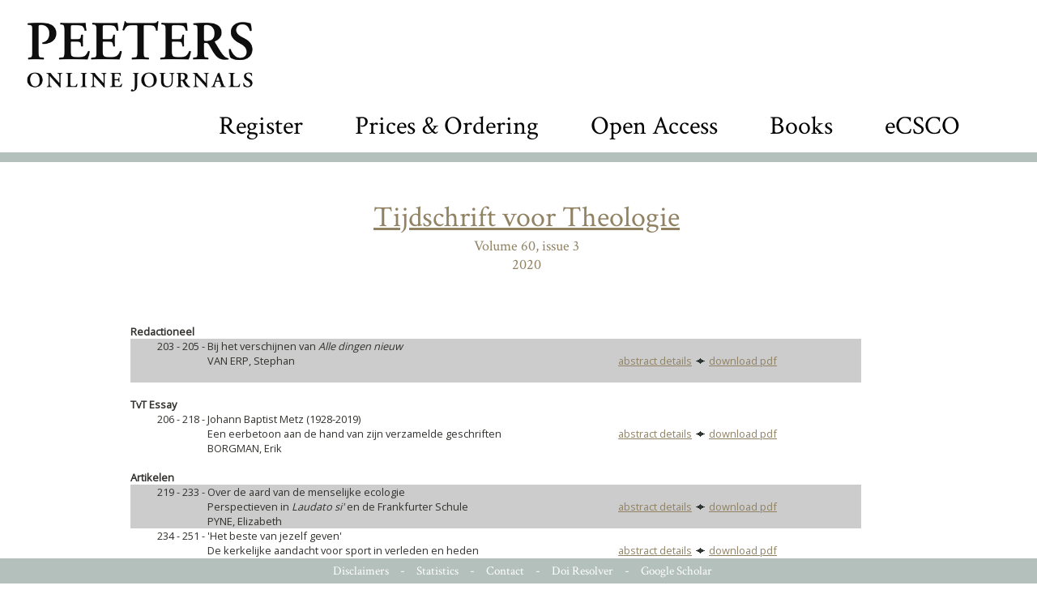

--- FILE ---
content_type: text/html; charset=UTF-8
request_url: https://poj.peeters-leuven.be/content.php?url=issue&journal_code=TVT&issue=3&vol=60
body_size: 3983
content:
<!DOCTYPE HTML PUBLIC "-//W3C//DTD HTML 4.0 Transitional//EN">
<html>
<head>
<title>PEETERS ONLINE JOURNALS</title>

	<meta http-equiv="Content-Type" content="text/html; charset=utf-8">
	<link rel="STYLESHEET" type="text/css" href="style_new.css">
<meta name='citation_error' content='url is not article'>

	<META NAME="description" CONTENT="">
	<META NAME="keywords" CONTENT="">
	<script src="js/jquery-1.7.1.min.js" type="text/javascript" language="javascript"></script>
	<script src="js/jquery.cycle.all.latest.js" type="text/javascript" language="javascript"></script>
	<meta http-equiv="content-type" content="text/html; charset=utf-8">
	<link href='https://fonts.googleapis.com/css?family=Crimson+Text:400,600,700' rel='stylesheet'></link>
<link href='https://fonts.googleapis.com/css?family=Open+Sans&display=swap:400,600,700' rel='stylesheet'></link>
	<script type="text/javascript">
		<!--

		function overlay_close()
		{
			$('#overlay').fadeOut();
		}

		function resize_cc()
		{
			var h = $(window).height()-500;
			if (h<400)
				h = 400;

			$('#containercontent').css('height', h);
			$('#contentlinks').css('height', h);
			$('#contentmidden').css('height', h);
			$('#contentrechts').css('height', h);
		}

		function category_click(item)
		{
			$('.lijst').css("background","url('images/pijl_leeg.gif') no-repeat 0px 6px white");
			$(item).css("background","url('images/pijl_zwart.gif') no-repeat 0px 6px white");

			var c = $(item).text();
			var all = (c == 'All categories');
			if (!all)
				$('.legende').hide();
			else
				$('.legende').show();
			var journals = $('.listjournals');
			for (var i=0;i<journals.length; i++)
			{
				var j = $(journals[i]);
				var jcat = j.attr('categories');
				if ( (jcat.indexOf(c) >= 0) || all)
					j.show();
				else
					j.hide();
			}
		}

		function go_journal(img)
		{
			document.location='content.php?url=journal&journal_code='+$(img).attr('journal_code');
		}

		$(function(){
			$(window).resize(function(){
				resize_cc();
			});
		});

		function calculateTimeout(currElement, nextElement, opts, isForward)
		{
			var x = 4000+Math.random()*15000; // at least 5 secs, at most 20
			return x;
		}

		$(function()
		{
			resize_cc();


				});

		function toggle_searchbox()
		{
			$('#search_value').toggle();
			if ($('#search_value').is(':visible'))
				$('#search_value').focus().select();

		}
		//-->
	</script>

	<style type="text/css" title="text/css">
		.head_font {
			font-family: 'Crimson Text', serif;
		}
		body {
		font-family: 'Open Sans', sans-serif;
		}

		#poj_logo {
			cursor:pointer;
			float:left;
			text-align:left;
			height:90px;
		}


		#overlay_image {
			/* width: 100%; */
			/* margin: 20px; */
			background-color: white;
		}

		#close_img {
			height:32px;
			cursor:pointer;
			position: absolute;
			top: 30px;
			left: 50%;
			z-index:3;
		}
		#logo_bar {
			position:relative;
			text-align:left;
			padding: 25px 5px 5px 30px;
		}
		#searchbox {
			margin-top: 20px;
			float:right;
			margin-right: 60px;
		}
		#searchbox img {
			vertical-align: middle;
		}
		#searchbox input {
			vertical-align:middle;
			border: 0px solid white;
			font-size: 48px;
			color:lightgrey;
			text-align:right;
			display:none;
		}
		#searchbox input {
		    outline-width: 0;
		    outline: none;
		    padding:5px 10px;
		}

		#searchbox a[selected='1'] {
			border-bottom:1px solid black
		}
		.footer a[selected='1'] {
			border-bottom:1px solid white
		}

		#searchbox input::selection {
		  color: darkgrey;
		  background: lightgrey;
		}

		#searchbox .box {
			font-size:32px;
			vertical-align: middle;
		    padding:5px 30px;
		}

		#containercovers {
			height:290px;
			background-color: #B3C0BC;
		}

		


		#overlay {
			width:100%;
			height:100%;
			position:fixed;
			top:0px;
			left:0px;
			display:none;
			z-index:2;
		}
		#overlay_bg {
			background-color:black;
			opacity:0.7;
			width:100%;
			height:100%;
			position:absolute;
			z-index:1;
			top:0px;
			left:0px;
		}

		#overlay_content {
			/* background-color: white; */
			border: 2px solid black;
			z-index: 2;
			height: 100%;
			width: 100%;
			position: fixed;
			top: 0px;
			left: 00px;
			padding: 10px;
			box-shadow: 5px 5px 5px grey;
			text-align: center;
			overflow: scroll;
			/* margin: 20px; */
		}

		#overlay_image {
			/* width: 100%; */
			/* margin: 20px; */
			background-color: white;
		}


#dialog_wrapper {
	width:100%;
	height:100%;
	position:absolute;
	top:0px;
	left:0px;
	display:none;
	z-index: 10;
}
#dialog_overlay {
	width:100%;
	height:100%;
	top:0px;
	left:0px;
	background-color:black;
	opacity:0.6;
}
#dialog {
	position:absolute;
	width:100%;
	height:100%;
	top:0px;
	left:0px;
}
#dialog_content {
	background-color:white;
	opacity:1;
	margin:20px;
	box-shadow: 5px 10px 10px #888888;
	position:relative;
}
#dialog_close {
	opacity:1;
	background:url('../images/sluit.png') no-repeat top left;
	background-size: 34px 34px;
	width:34px;
	height:34px;
	position:absolute;
	top:10px;
	right:10px;
	cursor:pointer;
}
#dialog_close:hover {
	background:url('../images/sluit_over.png') no-repeat top left;
	background-size: 34px 34px;
	width:34px;
	height:34px;
}
#dialog_title {
	color:#E6454B;
	font-family: 'Spectral', serif;
	font-size: 22px;
	font-weight: 500;
	padding:25px 25px 5px 25px;
	border-bottom:1px solid #DFDFDF;
}
#dialog_hoofding {
	color:#E6454B;
	font-family: 'Spectral', serif;
	font-size: 22px;
	font-weight: 500;
	padding:25px 25px 5px 25px;
	border-bottom:1px solid #DFDFDF;
	height:40px;
}
#dialog_body, #dialog_bodye {
	color:#404350;
	font-family: 'Montserrat', sans-serif;
	font-size: 16px;
	font-weight: 400;
	padding:5px 25px 25px 25px;
/*	max-height: 550px;*/
	overflow-y: scroll;
}
#dialog_body a {
/*	color:#E6454B;
	border-bottom:1px dotted #E6454B;*/
}
#dialog_body a:hover {
/*	border-bottom:1px solid #E6454B;*/
}


	</style>

<!-- Matomo -->
<script>
/*
  var _paq = window._paq = window._paq || [];
  // tracker methods like "setCustomDimension" should be called before "trackPageView"
  _paq.push(['setCustomDimension', customDimensionId = 3, customDimensionValue = "TVT"]);
_paq.push(['setCustomDimension', customDimensionId = 4, customDimensionValue = "issue"]);
  _paq.push(['setDocumentTitle', 'issue']);
  _paq.push(['trackPageView']);
  _paq.push(['enableLinkTracking']);
  (function() {
    var u="//stats.peeters-leuven.be/";
    _paq.push(['setTrackerUrl', u+'matomo.php']);
    _paq.push(['setSiteId', '1']);
    var d=document, g=d.createElement('script'), s=d.getElementsByTagName('script')[0];
    g.async=true; g.src=u+'matomo.js'; s.parentNode.insertBefore(g,s);
  })();*/
</script>
<!-- End Matomo Code -->

</head>
<body>

<center>

<div id=logo_bar>
	<img id=poj_logo src=images/PeetersLogoGaramond.jpg onClick="document.location='content.php'">
	<div id=searchbox class=head_font>
		<span class=box><a href=content.php?url=CMS.php&section=registration  >Register</a></span>
		<span class=box><a href=content.php?url=CMS.php&section=prices  >Prices & Ordering</a></span>
		<span class=box><a href=content.php?url=CMS.php&section=open_access  >Open Access</a></span>
		<span class=box><a href=https://www.peeters-leuven.be target=_blank>Books</a></span>
		<span class=box><a href=https://ecsco.peeters-leuven.be target=_blank>eCSCO</a></span>
<!--

		<input id=search_value name=search_value value='enter text and hit return'>
		<img src=/images/search_icon.png onClick=toggle_searchbox()>
-->
	</div>
</div>

<div class="clear"></div>

<div id='contentboven2'></div>
<div id='containercontent2'> 

<div style='text-align:center;font-size:36px;color:#908263; padding:20px 0px 0px 20px;' class=head_font><a href=content.php?url=journal&journal_code=TVT>Tijdschrift voor Theologie</a><br><span style='font-size:18px;color:#908263'>Volume 60, issue 3<br>2020</span></div><br><br><table border="0" cellpadding="0" cellspacing="0" style='padding-left:15px'>

<col width="95">
<col width="*">
<col width="300">
<col width="30">

<tr>
	<td colspan="2" class=whiteCell><br><b>Redactioneel</b></td>
</tr>
<tr>
<td class=whiteCell valign="top" bgcolor=#cccccc width="95" align="right">203&nbsp;-&nbsp;205&nbsp;-&nbsp;<br><td class=whiteCell valign="top" bgcolor=#cccccc>Bij het verschijnen van <i>Alle dingen nieuw</i><br>VAN ERP, Stephan
</td><td class=whiteCell valign="top" bgcolor=#cccccc><br><a href="content.php?url=article&id=3288622&journal_code=TVT">abstract details</a> <img src=images/diamond.gif> <a href="content.php?url=article&id=3288622&journal_code=TVT&download=yes">download pdf</a><br><br></td></tr>
<tr>
	<td colspan="2" class=whiteCell><br><b>TvT Essay</b></td>
</tr>
<tr>
<td class=greyCell valign="top" width="95" align="right">206&nbsp;-&nbsp;218&nbsp;-&nbsp;<br><td class=greyCell valign="top">Johann Baptist Metz (1928-2019)<br>Een eerbetoon aan de hand van zijn verzamelde geschriften<br>BORGMAN, Erik
</td><td class=greyCell valign="top"><br><a href="content.php?url=article&id=3288623&journal_code=TVT">abstract details</a> <img src=images/diamond.gif> <a href="content.php?url=article&id=3288623&journal_code=TVT&download=yes">download pdf</a><br><br></td></tr>
<tr>
	<td colspan="2" class=whiteCell><br><b>Artikelen</b></td>
</tr>
<tr>
<td class=whiteCell valign="top" bgcolor=#cccccc width="95" align="right">219&nbsp;-&nbsp;233&nbsp;-&nbsp;<br><td class=whiteCell valign="top" bgcolor=#cccccc>Over de aard van de menselijke ecologie<br>Perspectieven in <i>Laudato si'</i> en de Frankfurter Schule<br>PYNE, Elizabeth
</td><td class=whiteCell valign="top" bgcolor=#cccccc><br><a href="content.php?url=article&id=3288624&journal_code=TVT">abstract details</a> <img src=images/diamond.gif> <a href="content.php?url=article&id=3288624&journal_code=TVT&download=yes">download pdf</a><br><br></td></tr>
<tr>
<td class=greyCell valign="top" width="95" align="right">234&nbsp;-&nbsp;251&nbsp;-&nbsp;<br><td class=greyCell valign="top">'Het beste van jezelf geven'<br>De kerkelijke aandacht voor sport in verleden en heden<br>VANYSACKER, Dries
</td><td class=greyCell valign="top"><br><a href="content.php?url=article&id=3288625&journal_code=TVT">abstract details</a> <img src=images/diamond.gif> <a href="content.php?url=article&id=3288625&journal_code=TVT&download=yes">download pdf</a><br><br></td></tr>
<tr>
<td class=whiteCell valign="top" bgcolor=#cccccc width="95" align="right">252&nbsp;-&nbsp;270&nbsp;-&nbsp;<br><td class=whiteCell valign="top" bgcolor=#cccccc>Een ont-werp van een paulinische ethiek van de toekomst<br>Een analyse van 2 Korinthiërs 5,14-15 in het licht van de normativiteit van de toekomst<br>BIERINGER, Reimund
</td><td class=whiteCell valign="top" bgcolor=#cccccc><br><a href="content.php?url=article&id=3288626&journal_code=TVT">abstract details</a> <img src=images/diamond.gif> <a href="content.php?url=article&id=3288626&journal_code=TVT&download=yes">download pdf</a><br><br></td></tr>
<tr>
	<td colspan="2" class=whiteCell><br><b>Boekenessay</b></td>
</tr>
<tr>
<td class=greyCell valign="top" width="95" align="right">271&nbsp;-&nbsp;289&nbsp;-&nbsp;<br><td class=greyCell valign="top">Alle dingen nieuw: Invocatio<br>Drie reacties op het eerste deel van Erik Borgmans systematische theologie<br>VAN ERP, Stephan, DE MAESENEER, Yves, BOCKEN, Inigo
</td><td class=greyCell valign="top"><br><a href="content.php?url=article&id=3288627&journal_code=TVT">abstract details</a> <img src=images/diamond.gif> <a href="content.php?url=article&id=3288627&journal_code=TVT&download=yes">download pdf</a><br><br></td></tr>
<tr>
	<td colspan="2" class=whiteCell><br><b>Kroniek</b></td>
</tr>
<tr>
<td class=whiteCell valign="top" bgcolor=#cccccc width="95" align="right">290&nbsp;-&nbsp;295&nbsp;-&nbsp;<br><td class=whiteCell valign="top" bgcolor=#cccccc>Kroniek<br></td><td class=whiteCell valign="top" bgcolor=#cccccc><br><a href="content.php?url=article&id=3288628&journal_code=TVT">abstract details</a> <img src=images/diamond.gif> <a href="content.php?url=article&id=3288628&journal_code=TVT&download=yes">download pdf</a><br><br></td></tr>
<tr>
	<td colspan="2" class=whiteCell><br><b>Boeken</b></td>
</tr>
<tr>
<td class=greyCell valign="top" width="95" align="right">296&nbsp;-&nbsp;307&nbsp;-&nbsp;<br><td class=greyCell valign="top">Boeken<br></td><td class=greyCell valign="top"><br><a href="content.php?url=article&id=3288629&journal_code=TVT">abstract details</a> <img src=images/diamond.gif> <a href="content.php?url=article&id=3288629&journal_code=TVT&download=yes">download pdf</a><br><br></td></tr>
</table>

</div>

</div>
<div class="clearempty">&#160;</div>

<div id="contentonder"><img src="images/space.gif" width="988" height="20" border="0" alt=""></div>
<div class="clear"></div>
<div class="footer head_font" style='padding:5px;position: fixed;bottom: 0px;width: 100%;'>
	<a href="content.php?url=CMS.php&section=disclaimer"  class="footer">Disclaimers</a> -
	<a href="secure/COUNTER/login.php"  class="footer">Statistics</a> -
	<a href="content.php?url=CMS.php&section=contact" class="footer">Contact</a> -
	<a href="content.php?url=CMS.php&section=doi_resolver" class="footer">Doi Resolver</a> -
	<a href="content.php?url=CMS.php&section=google_scholar" class="footer">Google Scholar</a>
</div>
</center>

	<div id=overlay>
		<div id=overlay_bg>
		</div>
		<div id=overlay_content>
			<img id=overlay_image src='images/loading.gif' style='width:25%;padding-top: 25%;'>
		</div>
		<img id=close_img src='images/close_img.png' onClick=overlay_close()>
	</div>


	<div id=dialog_wrapper class=dialog_wrapper>
		<div id=dialog_overlay>
		</div>
		<div id=dialog>
			<div id=dialog_content>
				<div id=dialog_close onClick=close_dialog('edit_record')></div>
				<div id=dialog_title>
				</div>
				<div id=dialog_body>
				</div>
			</div>
		</div>
	</div>

</html>